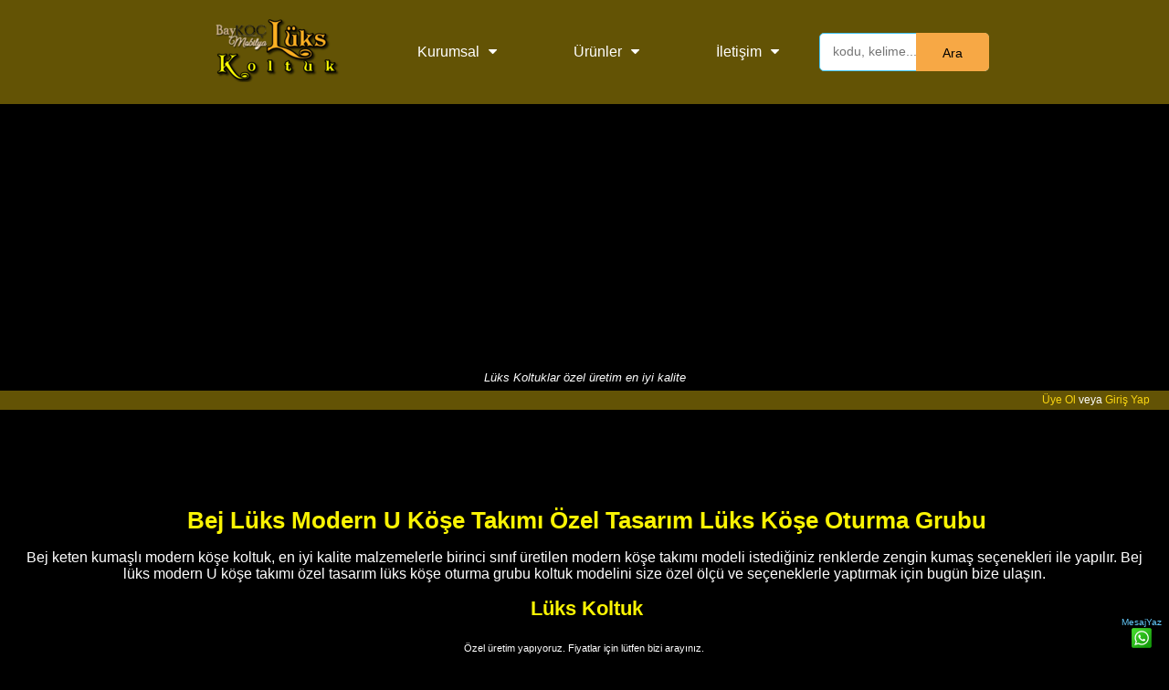

--- FILE ---
content_type: text/html; Charset=utf-8
request_url: https://www.lukskoltuk.com/detay/9994/bej-luks-modern-u-kose-takimi-ozel-tasarim-luks-kose-oturma-grubu
body_size: 28437
content:
<!DOCTYPE html><html lang="tr"><head><meta http-equiv="Content-Type" content="text/html; charset=utf-8" />
<meta name=viewport content="width=device-width, initial-scale=1, user-scalable=no"><meta http-equiv="X-UA-Compatible" content="IE=EmulateIE9" /><meta http-equiv="X-UA-Compatible" content="IE=edge">
<title>Bej Lüks Modern U Köşe Takımı Özel Tasarım Lüks Köşe Oturma Grubu - Lüks Koltuk</title>
<meta name="description" content="Bej keten kumaşlı modern köşe koltuk, en iyi kalite malzemelerle birinci sınıf üretilen modern köşe takımı modeli istediğiniz renklerde zengin kumaş seçenekleri ile yapılır. Bej lüks modern U köşe takımı özel tasarım lüks köşe oturma grubu koltuk modelini size özel ölçü ve seçeneklerle yaptırmak için bugün bize ulaşın." />
<meta name="keywords" content="modern köşe koltuk takımları, salon köşe takımları, özel ölçü köşe koltuk, kalite köşe koltuk, italyan tasarım köşe koltuk, imalattan köşe koltuk, yataklı köşe koltuk, modoko köşe koltuk, masko köşe koltuk, modern köşe koltuk, corner sofa designs, bej modern köşe koltuk, lüks modern köşe koltuk takımı, özel ölçü modern lüks köşe koltuk" />
<link rel="shortcut icon" type="image/x-icon" href="https://www.lukskoltuk.com/favicon.ico" />
<meta name="google-site-verification" content="vOE7FPDqSQSUZzEpWi9z-RbPCEofmeJpJr8YaOHLVQM" /><meta name='language' content='tr'><meta name='robots' content='index,follow'><meta name='distribution' content='Global'><meta name='rating' content='General'>
<meta name='HandheldFriendly' content='True'><meta name='MobileOptimized' content='320'>
<link rel='canonical' href='https://www.lukskoltuk.com/detay/9994/bej-luks-modern-u-kose-takimi-ozel-tasarim-luks-kose-oturma-grubu'>
<link rel="shortcut icon" href="https://www.lukskoltuk.com/favicon.ico" type="image/x-icon">
<link rel="shortcut icon" href="https://www.lukskoltuk.com/favicon.ico" type="image/vnd.microsoft.icon">
<meta property="og:image" content="https://www.lukskoltuk.com/resimler/b/bej-luks-modern-u-kose-takimi-ozel-tasarim-luks-kose-oturma-grubu042645b2.jpg">
<script>
  function loadCSS(a,b,c){
    "use strict";function g(){for(var b,e=0;e<f.length;e++)f[e].href&&f[e].href.indexOf(a)>-1&&(b=!0);b?d.media=c||"all":setTimeout(g)}var d=window.document.createElement("link"),e=b||window.document.getElementsByTagName("script")[0],f=window.document.styleSheets;return d.rel="stylesheet",d.href=a,d.media="only x",e.parentNode.insertBefore(d,e),g(),d
  }
  loadCSS("https://maxcdn.bootstrapcdn.com/font-awesome/4.7.0/css/font-awesome.min.css");
</script>
<script async src="//pagead2.googlesyndication.com/pagead/js/adsbygoogle.js"></script>
<script>
     (adsbygoogle = window.adsbygoogle || []).push({
          google_ad_client: "ca-pub-8946959271177438",
          enable_page_level_ads: true
     });
</script>
<style>
html, body {margin: 0; padding: 0;width:100%;}
body {background-color:#000;font-size:1em; font-family:Arial, sans-serif;color: #fff;overflow-x: hidden;overflow-y: scroll;}
h1{ font-size:28px;}h2{font-size:26px;}h3{font-size:1.4em;}h4{ font-size:16px;}h5{font-size:14px;}h6{font-size:12px;}h1,h2,h3{color:#f9f303;margin:10px 0 10px 5px;}
a{color:#ea04b7;text-decoration:none;}a:hover{color:blue;}a:visited{color:none;}
.stellarnav{position:relative;width:100%;z-index:9900;line-height:normal}.stellarnav ul{margin:0;padding:0;text-align:center}.stellarnav li{list-style:none;display:block;margin:0;padding:0;position:relative;line-height:normal;vertical-align:middle}.stellarnav li a{padding:8px 15px;display:block;text-decoration:none;color:#777;font-size:inherit;font-family:inherit;box-sizing:border-box;-webkit-transition:all .3s ease-out;-moz-transition:all .3s ease-out;transition:all .3s ease-out}.stellarnav > ul > li{display:inline-block}.stellarnav > ul > li > a{padding:20px 40px}.stellarnav ul ul{top:auto;width:320px;position:absolute;z-index:9900;text-align:left;display:none;background:#ddd}.stellarnav li li{display:block;border-bottom:1px #191919 solid;border-left:3px yellow solid;}.stellarnav ul ul ul{top:0;left:220px}.stellarnav > ul > li:hover > ul > li:hover > ul{opacity:1;visibility:visible;top:0}.stellarnav > ul > li.drop-left > ul{right:0}.stellarnav li.drop-left ul ul{left:auto;right:220px}.stellarnav.light{background:rgba(255,255,255,1)}.stellarnav.light ul ul{background:rgba(255,255,255,1)}.stellarnav.light li a{color:#000}.stellarnav.light .menu-toggle,.stellarnav.light .call-btn-mobile,.stellarnav.light .location-btn-mobile,.stellarnav.light .close-menu{color:rgba(0,0,0,1)}.stellarnav.dark{background:#635305}.stellarnav.dark ul ul{background:#635305}.stellarnav.dark li a{color:#FFF}.stellarnav.dark .menu-toggle,.stellarnav.dark .call-btn-mobile,.stellarnav.dark .location-btn-mobile,.stellarnav.dark .close-menu{color:rgba(255,255,255,1)}.stellarnav.fixed{position:fixed;width:100%;top:0;left:0;z-index:9999}body.stellarnav-noscroll-x{overflow-x:hidden}.stellarnav li.has-sub > a:after{content:'\f0d7';font-family:'FontAwesome';margin-left:10px}.stellarnav li li.has-sub > a:after{content:'\f0da';font-family:'FontAwesome';margin-left:10px}.stellarnav li.drop-left li.has-sub > a:after{float:left;content:'\f0d9';font-family:'FontAwesome';margin-right:10px}.stellarnav.hide-arrows li.has-sub > a:after,.stellarnav.hide-arrows li li.has-sub > a:after,.stellarnav.hide-arrows li.drop-left li.has-sub > a:after{display:none}.stellarnav .menu-toggle,.stellarnav .close-menu,.stellarnav .call-btn-mobile,.stellarnav .location-btn-mobile{display:none;text-transform:uppercase;text-decoration:none}.stellarnav .dd-toggle{display:none;position:absolute;top:0;right:0;padding:0;width:48px;height:48px;text-align:center;z-index:9999;border:0}.stellarnav .dd-toggle i{position:absolute;margin:auto;top:33%;left:0;right:0;-webkit-transition:transform .3s ease-out;-moz-transition:transform .3s ease-out;transition:transform .3s ease-out}.stellarnav.mobile > ul > li > a.dd-toggle{padding:0}.stellarnav li.call-btn-mobile,.stellarnav li.location-btn-mobile{display:none}.stellarnav li.open > a.dd-toggle i{-webkit-transform:rotate(135deg);-ms-transform:rotate(135deg);-o-transform:rotate(135deg);transform:rotate(135deg)}.stellarnav .menu-toggle,.stellarnav .call-btn-mobile,.stellarnav .location-btn-mobile,.stellarnav .close-menu{color:#777;padding:10px 15px;box-sizing:border-box}.stellarnav .full{width:60%}.stellarnav .half{width:50%}.stellarnav .third{width:33%;text-align:center}.stellarnav .location-btn-mobile.third{text-align:center}.stellarnav .location-btn-mobile.half{text-align:right}.stellarnav.light .third,.stellarnav.light .half{border-left:1px solid rgba(0,0,0,.15)}.stellarnav.light.left .third,.stellarnav.light.left .half{border-bottom:1px solid rgba(0,0,0,.15)}.stellarnav.light.right .third,.stellarnav.light.right .half{border-bottom:1px solid rgba(0,0,0,.15)}.stellarnav.light .third:first-child,.stellarnav.light .half:first-child{border-left:0}.stellarnav.dark .third,.stellarnav.dark .half{border-left:1px solid rgba(255,255,255,.15)}.stellarnav.dark.left .third,.stellarnav.dark.left .half{border-bottom:1px solid rgba(255,255,255,.15)}.stellarnav.dark.right .third,.stellarnav.dark.right .half{border-bottom:1px solid rgba(255,255,255,.15)}.stellarnav.light.left .menu-toggle,.stellarnav.light.right .menu-toggle{border-bottom:0}.stellarnav.dark.left .menu-toggle,.stellarnav.dark.right .menu-toggle{border-bottom:0}.stellarnav.dark .third:first-child,.stellarnav.dark .half:first-child{border-left:0}.stellarnav.mobile{position:static}.stellarnav.mobile.fixed{position:static}.stellarnav.mobile ul{position:relative;display:none}.stellarnav.mobile.active{padding-bottom:0}.stellarnav.mobile.active > ul{display:block}.stellarnav.mobile ul{text-align:left}.stellarnav.mobile > ul > li{display:block}.stellarnav.mobile > ul > li > a{padding:15px}.stellarnav.mobile ul{background:rgba(221,221,221,1)}.stellarnav.mobile ul ul{position:relative;opacity:1;visibility:visible;width:auto;display:none;-moz-transition:none;-webkit-transition:none;-o-transition:color 0 ease-in;transition:none}.stellarnav.mobile ul ul ul{left:auto;top:auto}.stellarnav.mobile li.drop-left ul ul{right:auto}.stellarnav.mobile li a{border-bottom:1px solid rgba(255,255,255,.15)}.stellarnav.mobile li.has-sub a{padding-right:50px}.stellarnav.mobile > ul{border-top:1px solid rgba(255,255,255,.15)}.stellarnav.mobile.light li a{border-bottom:1px solid rgba(0,0,0,.15)}.stellarnav.mobile.light > ul{border-top:1px solid rgba(0,0,0,.15)}.stellarnav.mobile li a.dd-toggle{border:0}.stellarnav.mobile.light li a.dd-toggle{border:0}.stellarnav.mobile .menu-toggle,.stellarnav.mobile .dd-toggle,.stellarnav.mobile .close-menu,.stellarnav.mobile .call-btn-mobile,.stellarnav.mobile .location-btn-mobile{display:inline-block}.stellarnav.mobile li.call-btn-mobile{border-right:1px solid rgba(255,255,255,.1);box-sizing:border-box}.stellarnav.mobile li.call-btn-mobile,.stellarnav.mobile li.location-btn-mobile{display:inline-block;width:50%;text-transform:uppercase;text-align:center}.stellarnav.mobile li.call-btn-mobile.full,.stellarnav.mobile li.location-btn-mobile.full{display:block;width:100%;text-transform:uppercase;border-right:0;text-align:left}.stellarnav.mobile li.call-btn-mobile i,.stellarnav.mobile li.location-btn-mobile i{margin-right:5px}.stellarnav.mobile.light ul{background:rgba(255,255,255,1)}.stellarnav.mobile.dark ul{background:#635305}.stellarnav.mobile.dark ul ul{background:rgba(255,255,255,.08)}.stellarnav.mobile.light li.call-btn-mobile{border-right:1px solid rgba(0,0,0,.1)}.stellarnav.mobile.top{position:absolute;width:100%;top:0;left:0;z-index:9999}.stellarnav.mobile li.has-sub > a:after,.stellarnav.mobile li li.has-sub > a:after,.stellarnav.mobile li.drop-left li.has-sub > a:after{display:none}.stellarnav.mobile.right > ul,.stellarnav.mobile.left > ul{position:absolute;top:0;bottom:0;width:100%;max-width:280px;overflow-x:hidden;overflow-y:auto;-webkit-overflow-scrolling:touch}.stellarnav.mobile.right > ul{right:0}.stellarnav.mobile.right .close-menu,.stellarnav.mobile.left .close-menu{display:inline-block;text-align:right}.stellarnav.mobile.left > ul{left:0}.stellarnav.mobile.right .location-btn-mobile.half,.stellarnav.mobile.right .call-btn-mobile.half,.stellarnav.mobile.right .close-menu.half{text-align:center}.stellarnav.mobile.right .location-btn-mobile.third,.stellarnav.mobile.right .call-btn-mobile.third,.stellarnav.mobile.right .close-menu.third{text-align:center}.stellarnav.mobile.left .location-btn-mobile.half,.stellarnav.mobile.left .call-btn-mobile.half,.stellarnav.mobile.left .close-menu.half{text-align:center}.stellarnav.mobile.left .location-btn-mobile.third,.stellarnav.mobile.left .call-btn-mobile.third,.stellarnav.mobile.left .close-menu.third{text-align:center}.stellarnav.mobile.left .menu-toggle.half,.stellarnav.mobile.left .menu-toggle.third,.stellarnav.mobile.right .menu-toggle.half,.stellarnav.mobile.right .menu-toggle.third{text-align:left}.stellarnav.mobile.left .close-menu.third span,.stellarnav.mobile.right .close-menu.third span{display:none}@media only screen and (max-width : 768px){.stellarnav{overflow:hidden;display:block;text-align:right;}.menu-toggle{font-size:1.4em}a {font-size:12px;}body{padding-top:60px;}.stellarnav ul{position:relative;display:none}}@media only screen and (max-width : 420px){.stellarnav.mobile .call-btn-mobile.third span,.stellarnav.mobile .location-btn-mobile.third span{display:none}}.stext{background:#000;color:lime;padding:10px 0;width:100%;max-width:1200px;margin:20px auto;font-size:1.6em;font-family:Arial Black;font-weight:bold;border-radius:10px;}
@media only screen and (max-width: 760px) {.stext{font-size:1em;}}
.button{background:#2b1203;border: 1px solid #f5e494;border-radius:20px;color:#f99741;cursor:pointer;display:inline-block;float: right;font-weight: 700;line-height: 1em;margin: 3px;padding: 5px 9px;text-align: center;-webkit-transition: all .2s ease-in-out 0;-moz-transition: all .2s ease-in-out 0;-ms-transition: all .2s ease-in-out 0;-o-transition: all .2s ease-in-out 0;transition: all .2s ease-in-out 0;background-image: linear-gradient(center top,#FDFAFB,#F9F7F7 50%,#F6F3F4 50%,#F0EDED);}.button:hover{box-shadow:0 1px rgba(255,255,255,0.35) inset,0 0 0 1px rgba(140,126,126,0.5),0 1px 2px rgba(35,24,24,0.75)}.button.disabled,.button[disabled]{background:none repeat scroll 0 0 #F2F0F0;border-color:#D1CDCD;color:#D1CDCD;cursor:default;text-shadow:0 -1px rgba(34,25,25,0.01)}.fln{float:none;}
.input{background: #f1f1f1; padding: 5px; margin: 0 0 5px 0; border: 1px solid #ccc;-moz-border-radius: 5px;-webkit-border-radius: 5px;border-radius: 5px;-moz-box-shadow: 0 1px 1px #ccc inset, 0 1px 0 #fff; -webkit-box-shadow: 0 1px 1px #ccc inset, 0 1px 0 #fff; box-shadow: 0 1px 1px #ccc inset, 0 1px 0 #fff;}.input:focus{background-color: #fff; border-color: #e8c291; outline: none; -moz-box-shadow: 0 0 0 1px #e8c291 inset; -webkit-box-shadow: 0 0 0 1px #e8c291 inset; box-shadow: 0 0 0 1px #e8c291 inset;}
#search-box {position: relative;width: 100%;margin: 0;}#search-form {height: 40px;border: 1px solid #45c6f7;-webkit-border-radius: 5px;-moz-border-radius: 5px;border-radius: 5px;background-color: #fff;overflow: hidden;}#search-text {font-size: 14px;color: #000;border-width: 0;background: transparent;}#search-box input[type="text"]{width: 90%;padding: 11px 0 12px 1em;color: #000;outline: none;}#search-button {position: absolute;top: 0;right: 0;height: 42px;width: 80px;font-size: 14px;color: #000;text-align: center;line-height: 42px;border-width: 0;background-color:#f7a845;-webkit-border-radius: 0px 5px 5px 0px;-moz-border-radius: 0px 5px 5px 0px;border-radius: 0px 5px 5px 0px;cursor: pointer;}
.arkaplan{width:100%;margin:0;padding:0;}.content{width:96%;max-width:1280px;padding:6px;margin:auto;text-align:center;color:white;border-radius:15px;}table{width:100%;}table, th, td {border: 1px solid black;border-collapse: collapse;text-align:center;font-size:13px;}
.footer{padding-bottom:40px;background:#250010;width:100%;}.f-content{padding:30px 0;}.footer a{color:#00ffde;}.footer a:hover{color:yellow;}
.grid{vertical-align:top;display:inline-block;width:45%;margin-right:32px;line-height:30px;}
.f-links li{margin-top:25px;color:#fff;list-style:none;}.f-links li a{border-bottom: 1px dashed #858282;padding-bottom:5px;}
.grid span{font-size:26px;margin-bottom:25px;color:#44e7f1;border-bottom: 1px dotted #858282;}.kh3{font-size:1.7em;color:#0473ea}
.grid li{margin-bottom:10px;}.g2-content p{color:#9C9C9C;line-height: 1.5em;}.copy{text-align:center;color:#fff;}ul li{text-align:left;}
@media screen and (max-width : 700px){.grid{width:100%;}}.baslik{padding:3px;border:0;background:#e281f3;border:1px solid #6b0b68;}
.pwrapper{width: 100%;margin: 1.5em auto;}
.wbox {margin: 1.5em 0;padding: 0;-moz-column-gap: 1.5em;-webkit-column-gap: 1.5em;column-gap: 1.5em;}
@media only screen and (max-width: 500px) {.wbox {-moz-column-count: 1;-webkit-column-count: 1;column-count: 1;}.mimg{height:auto;width:90%;}}
@media only screen and (min-width: 501px) {.wbox {-moz-column-count: 2;-webkit-column-count: 2;column-count: 2;}}
@media only screen and (min-width: 900px) {.wbox {-moz-column-count: 3;-webkit-column-count: 3;column-count: 3;}}
@media only screen and (min-width: 901px) {.wbox {-moz-column-count: 4;-webkit-column-count: 4;column-count: 4;}}
@media only screen and (min-width: 600px) and (max-width: 800px){.mimg{height:180px;}}
@media only screen and (min-width: 800px) and (max-width: 1000px){.mimg{height:220px;}}
.ubox{display: inline-block;font-size: 13px;position:relative;color:white;margin-bottom:6px;padding:6px 0 6px 0;width:100%;background:#000;border:1px #584a03 solid;text-align:center;-webkit-border-radius:2% 15% 6% 25%;-moz-border-radius:2% 15% 6% 25%;border-radius:2% 15% 6% 25%;overflow:hidden;}
.ubox img{width:96%;}.ubox img{-webkit-border-radius:2% 15% 6% 25%;-moz-border-radius:2% 15% 6% 25%;border-radius:2% 15% 6% 25%;}.ubox a{color:#a8ebff;}.ubox:hover a{color:cyan;}.ubox:hover{background:#2d231c;}
.topnavfixed{position:fixed;top:0;left:0;right:0;padding:3px 0 6px 0;}.navdaralt{position:absolute;top:0;left:0;width:40px;height:40px;border-radius:50%;-webkit-border-radius:50%;-moz-border-radius:50%;text-align:center;font-size:20px;content:'+»';}
.kutu{position:relative;width:310px;height:250px;display: inline-block;font-size: 13px;position:relative;color:black;margin-bottom:6px;padding:6px 0 6px 0;background:#000;border:1px #dedede solid;-webkit-border-radius: 12px;-moz-border-radius: 7px; border-radius: 7px;text-align:center;}#kuturesim{width:280px;margin:0 auto;height:200px;overflow:hidden;text-align:center}.kutu h3{color:white;font-size:.9em}
@media only screen and (max-width:900px) {.kutu{width:280px;}#kuturesim{width:98%}}@media only screen and (max-width: 640px) {.kutu{width:280px;}#kuturesim{width:98%}}@media only screen and (max-width: 480px) {.kutu{width:100%;}#kuturesim{width:94%}}
#yanyana, #ustuste, #anasayfa {display:none;}.nbs-flexisel-container {position:relative;max-width:100%;}.nbs-flexisel-ul {position:relative;width:99999px;margin:0px;padding:0px;list-style-type:none;text-align:center;overflow: auto;}.nbs-flexisel-inner {position: relative;overflow: hidden;float:left;width:100%;}.nbs-flexisel-item {float:left;margin:0px;padding:0px;cursor:pointer;position:relative;line-height:13px;}.nbs-flexisel-nav-left,.nbs-flexisel-nav-right {padding:5px 10px;border-radius:50%;-moz-border-radius:50%;-webkit-border-radius:50%;position: absolute;cursor: pointer;z-index: 4;top: 50%;transform: translateY(-50%);background: rgba(0,0,0,0.6);color: #fff;font-weight:bold}
.nbs-flexisel-nav-left {left: 10px;}.nbs-flexisel-nav-left:before {content: "<";}.nbs-flexisel-nav-left.disabled {opacity: 0.4;}.nbs-flexisel-nav-right {right: 5px;}.nbs-flexisel-nav-right:before {content: ">";}.nbs-flexisel-nav-right.disabled {opacity: 0.4;}
#yukaricik{position:fixed;bottom:-100px;right:10px;cursor:pointer;z-index:9999;}.mimg{display:inline-block;width:130px;padding:3px;margin:2px;height:95px;overflow:hidden;}.mimg img{width:100%;}
.memberline{font-size:12px;background:#635305;padding:3px 21px;text-align:right;color:white}.memberline a{color:#fad511;}.orangebtn{background:#000;color:#60f960}.orangebtn a{color:yellow}
.hdbox{position:fixed;display:none;left:0;right:0;top:45%;padding:15px;z-index:999999;text-align:center;background:purple;color:#fad511;font-size:1.3em;-webkit-box-shadow: 0px 0px 20px 0px rgba(255,252,255,1);-moz-box-shadow: 0px 0px 20px 0px rgba(255,252,255,1);box-shadow: 0px 0px 20px 0px rgba(255,252,255,1);}
#favcontanier{clear:both;margin:10px auto;width:94%;display:inline-block;position:relative;max-width:1100px;}.favdiv {clear:both;width:100%;text-align:right;padding:10px 0;}.favdiv span{font-size:11px;}
@media only screen and (min-width: 1300px) {.memberline{position:absolute;z-index:9999;width:150px;height:80px;right:15px;top:0;background:#635305;}}
.btn{background:#ffff00;color:#191919;text-shadow:1px 1px 1px rgba(112,204,42,.6);font-weight:bold;font-size:14px;border:1px solid #dedede;border-radius:3px;padding:5px;margin:10px 4px;}a.btn:hover{color:red}
.hdscroll::-webkit-scrollbar-track{-webkit-box-shadow: inset 0 0 6px rgba(0,0,0,0.3);background-color: #F5F5F5;}.hdscroll::-webkit-scrollbar{width: 10px;background-color: #F5F5F5;}.hdscroll::-webkit-scrollbar-thumb{background-color: #000000;border: 2px solid #555555;}
.hiddenbox{width:320px;height:500px;position:fixed;display:none;left:0;top:10px;padding:15px;z-index:12000;text-align:center;border:1px green solid;background:#e3f7e3;color:black;font-size:1em;overflow-x:hidden;overflow-y:scroll;}
.kartelabox{display:inline-block;width:75px;height:75px;border-radius:50%;overflow:hidden;border:1px orange solid}
@media screen and (min-width : 500px){.cevir{display:none;}}@media screen and (max-width : 500px){.hiddenbox{left:3px;}}
.resimdiv{width:100%;max-width:1000px;margin:0 auto;background:black}.slides{background:#190f08;padding-top:15px;}.mesajdiv{border:1px solid green;padding:10px;margin:10px auto;background:chartreuse;color:black;}.mesajdiv a{color:blue;}
.slides{max-width:980px;margin:auto;text-align:center}.slides img{margin:auto;}.mpc{background:#1f0e05;color:#5ed6fb;}
.resimbaslik{color:#f58208;margin:3px 0 20px 3px}.anchor{clear:both;height:1px;}
.rating-contanier{float:right:width:90%;text-align:right;margin-right:25px;}.user-rating {direction: rtl;font-size: 2em;padding-left: 20px;display:inline-block;width:100%;}.user-rating input {opacity: 0;position: relative;left: -20px;z-index: 2;cursor: pointer;}.user-rating span.star:before {color: #777777;content:"★";}.user-rating span {margin-left: -25px;}.user-rating span.star:before {color: #777777;content:"★";}.user-rating input:hover + span.star:before, .user-rating input:hover + span.star ~ span.star:before, .user-rating input:checked + span.star:before, .user-rating input:checked + span.star ~ span.star:before {color: #ffd100;content:"★";}.ratings {position: relative;vertical-align: middle;display: inline-block;color: #b1b1b1;overflow: hidden;}.full-stars {position: absolute;left: 0;top: 0;white-space: nowrap;overflow: hidden;color: #fde16d;}.empty-stars:before, .full-stars:before {content:"\2605\2605\2605\2605\2605";font-size: 14pt;}.empty-stars:before {-webkit-text-stroke: 1px #848484;}.full-stars:before {-webkit-text-stroke: 1px orange;}.ratedthis{border:1px solid green;padding:3px;margin:2px auto;background:chartreuse;display:none;}.rts{font-size:12px;width:100%;text-align:right;}@-moz-document url-prefix() {.full-stars {color: #ECBE24;}}<!--[if IE]> .full-stars {color: #ECBE24;}<![endif]-->
.rdiv{position:relative;}.rdiv img{width:96%;}.details{text-align:left;width:96%;margin:0 auto;}
blockquote {background: #000;border-left: 10px solid #ccc;margin: 1.5em 10px;padding: 0.5em 10px;}
</style>
</head><body><div id="main-nav" class="stellarnav" style="border-top:2px ffbe00 dashed"><ul>
<li id="anasayfa"><a href="https://www.lukskoltuk.com/">Ana Sayfa</a></li>
<li id="navlogo"><a href="https://www.lukskoltuk.com"><img src="https://www.lukskoltuk.com/images/firmalogo.png" alt="Lüks Koltuk" /></a></li>
<li><a href="https://www.lukskoltuk.com/hakkimizda.html">Kurumsal</a>
<ul><li><a href="https://www.lukskoltuk.com/hakkimizda.html">Hakkımızda</a></li>
<li><a href="https://www.lukskoltuk.com/site-kullanim-kosullari.html">Kullanım Koşulları</a></li>
<li><a href="https://www.lukskoltuk.com/cerezler-ve-gizlilik.html">Çerezler ve Gizlilik</a></li>
</ul>
</li>
<li><a href="https://www.lukskoltuk.com/luks-koltuk-modelleri.html">Ürünler</a>
<ul>
<li><a href="https://www.lukskoltuk.com/kat/393/koltuk-takimlari">Koltuk Takımları</a></li>
<li><a href="https://www.lukskoltuk.com/kat/394/modern-kose-koltuklar">Modern Köşe Koltuklar</a></li>
<li><a href="https://www.lukskoltuk.com/kat/464/chester-kanepe-koltuk-modelleri">Chester Kanepe Koltuk Modelleri</a></li>
<li><a href="https://www.lukskoltuk.com/kat/465/chester-koltuk-takimlari">Chester Koltuk Takımları</a></li>
<li><a href="https://www.lukskoltuk.com/kat/468/luks-kanepe-modelleri">Lüks Kanepe Modelleri</a></li>
<li><a href="https://www.lukskoltuk.com/kat/506/luks-kose-koltuk">Lüks Köşe Koltuk</a></li>
<li><a href="https://www.lukskoltuk.com/kat/511/hakiki-deri-modern-koltuk">Hakiki Deri Modern Koltuk</a></li>
<li><a href="https://www.lukskoltuk.com/kat/529/kavisli-luks-koltuk-modelleri">Kavisli Lüks Koltuk Modelleri</a></li>

</ul>
</li>
<li><a href="https://www.lukskoltuk.com/iletisim.html">İletişim</a>
<ul>
<li><a href="tel:+905326910095"><img src="https://www.lukskoltuk.com/images/mobil.png" style="vertical-align:middle;" alt="mobil" /> 0532 691 00 95</a></li>
<li><a href="https://api.whatsapp.com/send?phone=905326910095&text=MERHABA!%0D%0AŞuan%20bu%20Sayfadan%20size%20yazıyorum:%0D%0Ahttps://www.lukskoltuk.com/detay/9994/bej-luks-modern-u-kose-takimi-ozel-tasarim-luks-kose-oturma-grubu" style="color:#63c8f9;"><img src="https://www.lukskoltuk.com/images/whatssapp.png" style="vertical-align:middle;" /> Mesaj Yaz: 0532 691 00 95</a></li>
<li><a href="https://www.lukskoltuk.com/iletisim.html#yoltarifi"><img src="https://www.lukskoltuk.com/images/yoltarifi.png" style="vertical-align:middle;" alt="yol tarifi" /> Yol Tarifi</a></li>
<li><a href="https://www.lukskoltuk.com/iletisim.html#iletisimform"><img src="https://www.lukskoltuk.com/images/iletisim.png" style="vertical-align:middle;" alt="iletişim formu" /> İletişim Formu</a></li>
</ul>
</li>
<li>
<div id='search-box'>
<form action="https://www.lukskoltuk.com/detay/9994/bej-luks-modern-u-kose-takimi-ozel-tasarim-luks-kose-oturma-grubu" method="post" style="margin:0;padding:0" id="search-form">
<input id='search-text' name='bul' placeholder='kodu, kelime...' type='text'/><button id='search-button' type='submit'><span>Ara</span></button></form>
</div></li>
</ul>
</div>
<p style="margin:1px;padding:1px;text-align:center;font-size:13px;"><i>Lüks Koltuklar özel üretim en iyi kalite</i></p><div style="clear:both;height:5px;"></div>
<div id="statswrapper" style="display:none;position:fixed;left:0;bottom:0;right:0;top:0;z-index:999998;background:rgba(0,0,0,0.3)"></div><div class="hdbox" id="stats"></div><div class="memberline">
<div id="logform" style="z-index:100000;text-align:center;display:none;position:fixed;right:0;left:0;bottom:0;top:0;width:260px;border:1px black solid;background:#dfdddf;padding:6px;color:black;overflow-x: hidden;overflow-y: scroll;">
<a href="javascript:;" style="float:right;z-index:999;" id="closelog"><img src="https://www.lukskoltuk.com/images/close.png" /></a>
<H4>Üye Girişi</H4><p>Üye olmak için aşağıdaki Üye ol butonunu tılayın.</p>
<form style="margin:0;padding:0;" id="lvuserlogin"><strong>E-Posta veya Kullanıcı adı</strong><br >
<input type="text" placeholder="kullanıcı adı veya eposta..." name="username" class="input" style="width:96%;" /><br />
<strong>Şifreniz</strong><br />
<input type="password" placeholder="şifre.." name="password" class="input" style="width:96%;" /><br />
<input type="submit" id="login" value="Oturumu Aç" class="button fln" style="color:blue" /><br />
<a href="javascript:;" id="remember" class="button fln" style="font-size:12px;color:red">Şifremi Unuttum</a>
<a href="javascript:;" id="register" class="button fln" style="font-size:12px;color:green">Üye Ol</a>
</form>




<div style="padding:5px;width:90%;display:none;margin:auto;" id="userpan">
<a href="javascript:;" style="float:right;z-index:999;" id="close"><img src="https://www.lukskoltuk.com/images/close.png" /></a>

<div style="clear:both"></div>
<div id="sbul" style="z-index:100;text-align:center;display:none;color:black">
<form style="margin:0;padding:0;" id="remform">
<h4 style="font-size:15px;line-height:40px;color:black">Üyelik Bilgilerini Bulma</h4>
<input type="email" placeholder="E-posta adresiniz.." name="email" autocomplete="off" class="input" style="width:100%;" />
<input type="submit" value="Bul" class="button fln" />
<div style="clear:both"></div>
<span>E-posta adresinizi giriniz.</span>
</form><div style="clear:both"></div>
</div>

<div id="uol" style="z-index:100;text-align:center;display:none;color:black">
<form style="margin:0;padding:0;" id="regform" name="regform">
<h4 style="font-size:15px;line-height:30px;color:black">Yeni Üye Kaydı</h4>
<input type="text" placeholder="İsim, soy isim.." name="name" required class="input" style="width:100%;" id="yourname" maxlength="30" /><br />
<input type="email" placeholder="E-posta adresin." class="input" name="email" required id="youremail" autocomplete="off" maxlength="50" style="width:100%;" /><br />
<div id="estat"></div>
<input type="text" placeholder="Kullanıcı adı, boşluksuz" class="input" required name="username" autocomplete="off" id="username" style="width:100%;" /><br />
<div id="ustat"></div>
<input type="password" placeholder="Şifre.." name="password" class="input" id="password" autocomplete="off" style="width:100%;" /><br />
<button class="button fln" style="width:200px;">Kaydol</button><div style="clear:both"></div>
</form><div style="clear:both"></div></div><div style="clear:both"></div>
</div>
</div>
<a href="javascript:;" id="signup">Üye Ol</a> veya <a href="javascript:;" id="signin">Giriş Yap</a><div style="clear:both;height:1px;"></div>



</div><div style="clear:both;height:5px;"></div><div style="width:100%;text-align:center;"><div class="stext"><span id="smesaj"></span></div></div>

<div class="hiddenbox hdscroll" id="hiddenbox"><img src="https://www.lukskoltuk.com/images/kapat.png" id="sbkapat" style="position:absolute;right:8px;top:10px;cursor:pointer;" /></div>
<div style="clear:both;height:5px;"></div>
<div class="content">
<div style="width:100%;text-align:center;margin:5px auto;">
<div style="clear:both; height:15px;"></div><div style="width:100%;">
<div class="urundiv" itemscope itemtype="http://schema.org/Product">
<h2 itemprop="name">Bej Lüks Modern U Köşe Takımı Özel Tasarım Lüks Köşe Oturma Grubu</h2>
<p itemprop="description">Bej keten kumaşlı modern köşe koltuk, en iyi kalite malzemelerle birinci sınıf üretilen modern köşe takımı modeli istediğiniz renklerde zengin kumaş seçenekleri ile yapılır. Bej lüks modern U köşe takımı özel tasarım lüks köşe oturma grubu koltuk modelini size özel ölçü ve seçeneklerle yaptırmak için bugün bize ulaşın.</p>
<h3>Lüks Koltuk</h3>
<div style="clear:both;height:10px;"></div>
<span style="font-size:11px;">Özel üretim yapıyoruz. Fiyatlar için lütfen bizi arayınız.</span>
<div style="clear:both;height:1px;"></div>
<a href="tel:+905326910095" class="button fln" style="display:inline-block"><img src="https://www.lukskoltuk.com/images/mobil.png" style="vertical-align:middle;" /> 0532 691 00 95</a>
<a href="https://api.whatsapp.com/send?phone=905326910095&text=MERHABA!%0D%0AŞuan%20bu%20Sayfadan%20size%20yazıyorum:%0D%0Ahttps://www.lukskoltuk.com/detay/9994/bej-luks-modern-u-kose-takimi-ozel-tasarim-luks-kose-oturma-grubu" class="button fln" style="display:inline-block" target="_blank"><img src="https://www.lukskoltuk.com/images/whatssapp.png" style="vertical-align:middle;" /> Mesaj Yaz</a>
<br />
<div style="clear:both;padding:1px;border:1px darkgreen double;text-align:center;background-color:chartreuse;font-size:12px;color:black" class="cevir">Cihazınızı yan çevirin resim büyüsün!</div>

<div class="slides">
<div class="rdiv"><img itemprop="image" src="https://www.lukskoltuk.com/resimler/b/bej-luks-modern-u-kose-takimi-ozel-tasarim-luks-kose-oturma-grubu042645b2.jpg" data-large-src="https://www.lukskoltuk.com/resimler/b/bej-luks-modern-u-kose-takimi-ozel-tasarim-luks-kose-oturma-grubu042645b2.jpg" alt="Bej Lüks Modern U Köşe Takımı Özel Tasarım Lüks Köşe Oturma Grubu" /><h3 class='resimbaslik'>Kodu: 9994 - Bej Lüks Modern U Köşe Takımı Özel Tasarım Lüks Köşe Oturma Grubu</h3></div>
<div class="details">
<h3>Bej Lüks Modern U Köşe Takımı Özel Tasarım Lüks Köşe Oturma Grubu</h3>
<p style="width:96%;text-align:justify;font-size:1.1em;">Bej keten kumaşlı modern köşe koltuk, en iyi kalite malzemelerle birinci sınıf üretilen modern köşe takımı modeli istediğiniz renklerde zengin kumaş seçenekleri ile yapılır. Bej lüks modern U köşe takımı özel tasarım lüks köşe oturma grubu koltuk modelini size özel ölçü ve seçeneklerle yaptırmak için bugün bize ulaşın. Modern köşe koltuk takımı modelleri istediğiniz renk ve ölçüde özel üretilir. Modern lüks birinci kalite köşe koltuk takımı modellerini burada zevkinize göre istediğiniz rahatlıklarda yaptırın. En güzel lüks ve modern köşe koltuk takımları burada.</p>
</div>

</div>
<div style="clear:both; height:5px;"></div>
<div style="width:100%;text-align:center;padding:5px;">
<a href="tel:+902163130035" class="button fln" style="display:inline-block"><img src="https://www.lukskoltuk.com/images/telf.png" style="vertical-align:middle;" /> 0216 313 00 35</a><a href="tel:+905326910095" class="button fln" style="display:inline-block"><img src="https://www.lukskoltuk.com/images/mobil.png" style="vertical-align:middle;" /> 0532 691 00 95</a>
<span class="button fln" style="font-size:1.3em;padding:8px 9px;color:red">Kodu-9994</span>
</div>
<div style="clear:both;height:5px;"></div>

<div style="text-align:left">
<div class="rating-contanier"><form id="user-rating-form"><span class="user-rating">
<input type="radio" name="rating" value="5"><span class="star"></span>
<input type="radio" name="rating" value="4"><span class="star"></span>
<input type="radio" name="rating" value="3"><span class="star"></span>
<input type="radio" name="rating" value="2"><span class="star"></span>
<input type="radio" name="rating" value="1"><span class="star"></span></span><div class="rts">
<a href="javascript:;" id="ratethis"></a><div class="ratedthis"><img src="/images/loader.gif"></div></div>

Notu: 4,3 Yıldız - Toplam Oy: 426<br />
<div class="ratings"><div class="empty-stars"></div><div class="full-stars" style="width:86%"></div></div>
</form><input type="hidden" value="1" id="point"></div>
</div>
<h4 itemprop="sku">9994 - Lüks Koltuk</h4>
<div itemprop="offers" itemtype="http://schema.org/Offer" itemscope>
<link itemprop="url" href="https://www.lukskoltuk.com/detay/9994/bej-luks-modern-u-kose-takimi-ozel-tasarim-luks-kose-oturma-grubu" />
<meta itemprop="availability" content="https://schema.org/InStock" />
<meta itemprop="priceCurrency" content="TRY" />
<meta itemprop="itemCondition" content="https://schema.org/NewCondition" />
<meta itemprop="price" content="1.00" />
<meta itemprop="priceValidUntil" content="2027-1-20" />
<div itemprop="seller" itemtype="http://schema.org/Organization" itemscope>
<meta itemprop="name" content="Özel Üretim - Exclusive" /></div>

<div itemprop="shippingDetails" itemtype="http://schema.org/OfferShippingDetails" itemscope>
<div itemprop="shippingRate" itemtype="http://schema.org/MonetaryAmount" itemscope><meta itemprop="Currency" content="TRY" /><meta itemprop="priceCurrency" content="TRY" /><meta itemprop="price" content="0" /><meta itemprop="value" content="0" /></div>
<div itemprop="shippingDestination" itemtype="http://schema.org/DefinedRegion" itemscope><meta itemprop="addressCountry" content="TR" /><meta itemprop="addressRegion" content="Istanbul" /></div>
<div itemprop="deliveryTime" itemtype="http://schema.org/ShippingDeliveryTime" itemscope>
<div itemprop="handlingTime" itemtype="http://schema.org/QuantitativeValue" itemscope><meta itemprop="minValue" content="7" /><meta itemprop="maxValue" content="30" /><meta itemprop="unitCode" content="DAY" /></div>
<div itemprop="transitTime" itemtype="http://schema.org/QuantitativeValue" itemscope><meta itemprop="minValue" content="7" /><meta itemprop="maxValue" content="30" /><meta itemprop="unitCode" content="DAY" /></div>
</div></div>
<div itemprop="hasMerchantReturnPolicy" itemtype="http://schema.org/MerchantReturnPolicy" itemscope>
<meta itemprop="applicableCountry" content="TR" /><meta itemprop="returnPolicyCategory" content="https://schema.org/MerchantReturnFiniteReturnWindow" />
<meta itemprop="merchantReturnDays" content="0" /><meta itemprop="returnMethod" content="https://schema.org/ReturnInStore" />
<meta itemprop="returnFees" content="https://schema.org/FreeReturn" />
</div>

</div>
<div itemprop="aggregateRating" itemtype="http://schema.org/AggregateRating" itemscope>
<meta itemprop="reviewCount" content="426" />
<meta itemprop="ratingValue" content="4,3" />
</div>
<div itemprop="review" itemtype="http://schema.org/Review" itemscope>
<div itemprop="author" itemtype="http://schema.org/Person" itemscope><meta itemprop="name" content="Lüks Koltuk" /></div>
<div itemprop="reviewRating" itemtype="http://schema.org/Rating" itemscope>
<meta itemprop="ratingValue" content="4,3" /><meta itemprop="bestRating" content="5" /></div>
</div>
<div itemprop="brand" itemtype="http://schema.org/Brand" itemscope>
<meta itemprop="name" content="Lüks Koltuk" /><meta itemprop="description" content="<p><strong>lukskoltuk.com</strong>, seçkin zevklere hitap eden <strong>lüks koltuk</strong> tasarımlarını bir araya getiren ilham verici bir platformdur. Modern.." />
</div>
<div style="clear:both;height:5px;"></div>
<h3 style="font-size:1.3em;">Sizin için seçtiklerimiz</h3>
<div style="clear:both;height:5px;"></div>
<div class="yanyana" style="position:relative;margin:auto;width:98%;">
<ul id="yanyana">
<li><div class="kutu"><div id="kuturesim"><a href="https://www.lukskoltuk.com/detay/6921/modern-kose-koltuk-gri-luks-buyuk-olcu-kose-koltuk-takimi"><img src="https://www.lukskoltuk.com/resimler/k/6921-modern-kose-koltuklar081044m.jpg" alt="Modern Köşe Koltuk Gri Lüks Büyük Ölçü Köşe Koltuk Takımı" /></a></div><strong>Modern Köşe Koltuk Gri Lüks Büyük Ölçü Köşe Koltuk Takımı</strong><br><div style="clear:both; height:5px;"></div></div></li>
<li><div class="kutu"><div id="kuturesim"><a href="https://www.lukskoltuk.com/detay/9992/antrasit-modern-luks-kose-takimi-u-seklinde-ozel-duz-tasarim"><img src="https://www.lukskoltuk.com/resimler/k/antrasit-modern-luks-kose-takimi-u-seklinde-ozel-duz-tasarim041749m.jpg" alt="Antrasit Modern Lüks Köşe Takımı U Şeklinde Özel Düz Tasarım" /></a></div><strong>Antrasit Modern Lüks Köşe Takımı U Şeklinde Özel Düz Tasarım</strong><br><div style="clear:both; height:5px;"></div></div></li>
<li><div class="kutu"><div id="kuturesim"><a href="https://www.lukskoltuk.com/detay/9993/modern-koyu-mavi-buyuk-kose-koltuk-luks-kose-oturma-grubu"><img src="https://www.lukskoltuk.com/resimler/k/modern-koyu-mavi-buyuk-kose-koltuk-luks-kose-oturma-grubu042437m.jpg" alt="Modern Koyu Mavi Büyük Köşe Koltuk Lüks Köşe Oturma Grubu" /></a></div><strong>Modern Koyu Mavi Büyük Köşe Koltuk Lüks Köşe Oturma Grubu</strong><br><div style="clear:both; height:5px;"></div></div></li>
<li><div class="kutu"><div id="kuturesim"><a href="https://www.lukskoltuk.com/detay/9994/bej-luks-modern-u-kose-takimi-ozel-tasarim-luks-kose-oturma-grubu"><img src="https://www.lukskoltuk.com/resimler/k/bej-luks-modern-u-kose-takimi-ozel-tasarim-luks-kose-oturma-grubu042645m.jpg" alt="Bej Lüks Modern U Köşe Takımı Özel Tasarım Lüks Köşe Oturma Grubu" /></a></div><strong>Bej Lüks Modern U Köşe Takımı Özel Tasarım Lüks Köşe Oturma Grubu</strong><br><div style="clear:both; height:5px;"></div></div></li>
<li><div class="kutu"><div id="kuturesim"><a href="https://www.lukskoltuk.com/detay/10650/modern-keten-kose-koltuk-takimi-gri-kumas-kose-koltuk-takimi"><img src="https://www.lukskoltuk.com/resimler/k/modern-keten-kose-koltuk-takimi-gri-kumas-kose-koltuk-takimi022747m.jpg" alt="Modern Keten Köşe Koltuk Takımı Gri Kumaş Köşe Koltuk Takımı" /></a></div><strong>Modern Keten Köşe Koltuk Takımı Gri Kumaş Köşe Koltuk Takımı</strong><br><div style="clear:both; height:5px;"></div></div></li>
<li><div class="kutu"><div id="kuturesim"><a href="https://www.lukskoltuk.com/detay/10651/nubuk-kumasli-kose-koltuk-gri-fume-olcu-her-renk-l-kose-koltuk-modern"><img src="https://www.lukskoltuk.com/resimler/k/nubuk-kumasli-kose-koltuk-gri-fume-olcu-her-renk-l-kose-koltuk-modern023131m.jpg" alt="Nubuk Kumaşlı Köşe Koltuk Gri Füme Ölçü Her Renk L Köşe Koltuk Modern" /></a></div><strong>Nubuk Kumaşlı Köşe Koltuk Gri Füme Ölçü Her Renk L Köşe Koltuk Modern</strong><br><div style="clear:both; height:5px;"></div></div></li>
<li><div class="kutu"><div id="kuturesim"><a href="https://www.lukskoltuk.com/detay/10652/krem-keten-kumas-kose-koltuk-l-kose-koltuk-modern-luks-kose-takimi"><img src="https://www.lukskoltuk.com/resimler/k/krem-keten-kumas-kose-koltuk-l-kose-koltuk-modern-luks-kose-takimi023749m.jpg" alt="Krem Keten Kumaş Köşe Koltuk L Köşe Koltuk Modern Lüks Köşe Takımı" /></a></div><strong>Krem Keten Kumaş Köşe Koltuk L Köşe Koltuk Modern Lüks Köşe Takımı</strong><br><div style="clear:both; height:5px;"></div></div></li>
<li><div class="kutu"><div id="kuturesim"><a href="https://www.lukskoltuk.com/detay/10801/ozel-olcu-tasarim-keten-modern-kose-koltuk-gri-rahat-luks-kose-takimi"><img src="https://www.lukskoltuk.com/resimler/k/ozel-olcu-tasarim-keten-modern-kose-koltuk-gri-rahat-luks-kose-takimi122718m.jpg" alt="Özel Ölçü Tasarım Keten Modern Köşe Koltuk Gri Rahat Lüks Köşe Takımı" /></a></div><strong>Özel Ölçü Tasarım Keten Modern Köşe Koltuk Gri Rahat Lüks Köşe Takımı</strong><br><div style="clear:both; height:5px;"></div></div></li>
<li><div class="kutu"><div id="kuturesim"><a href="https://www.lukskoltuk.com/detay/10802/yesil-keten-kumasli-luks-modern-kose-koltuk-l-kose-dokuma-kumas"><img src="https://www.lukskoltuk.com/resimler/k/yesil-keten-kumasli-luks-modern-kose-koltuk-l-kose-dokuma-kumas122937m.jpg" alt="Yeşil Keten Kumaşlı Lüks Modern Köşe Koltuk L Köşe Dokuma Kumaş" /></a></div><strong>Yeşil Keten Kumaşlı Lüks Modern Köşe Koltuk L Köşe Dokuma Kumaş</strong><br><div style="clear:both; height:5px;"></div></div></li>
<li><div class="kutu"><div id="kuturesim"><a href="https://www.lukskoltuk.com/detay/10926/siyah-deri-kose-koltuk-buyuk-olcu-salon-kose-takimi-ozel-olcu-uretim"><img src="https://www.lukskoltuk.com/resimler/k/siyah-deri-kose-koltuk-buyuk-olcu-salon-kose-takimi-ozel-olcu-uretim160036m.jpg" alt="Siyah Deri Köşe Koltuk Büyük Ölçü Salon Köşe Takımı Özel Ölçü Üretim" /></a></div><strong>Siyah Deri Köşe Koltuk Büyük Ölçü Salon Köşe Takımı Özel Ölçü Üretim</strong><br><div style="clear:both; height:5px;"></div></div></li>
<li><div class="kutu"><div id="kuturesim"><a href="https://www.lukskoltuk.com/detay/10927/kahverengi-kadife-modern-luks-kose-koltuk-takimi-ipeksi-yumusak-koltuk"><img src="https://www.lukskoltuk.com/resimler/k/kahverengi-kadife-modern-luks-kose-koltuk-takimi-ipeksi-yumusak-koltuk172330m.jpg" alt="Kahverengi Kadife Modern Lüks Köşe Koltuk Takımı İpeksi Yumuşak Koltuk" /></a></div><strong>Kahverengi Kadife Modern Lüks Köşe Koltuk Takımı İpeksi Yumuşak Koltuk</strong><br><div style="clear:both; height:5px;"></div></div></li>
<li><div class="kutu"><div id="kuturesim"><a href="https://www.lukskoltuk.com/detay/10928/modern-kose-koltuk-duz-kolcak-acik-gri-yumusak-minder-ozel-olcu-uretim"><img src="https://www.lukskoltuk.com/resimler/k/modern-kose-koltuk-duz-kolcak-acik-gri-yumusak-minder-ozel-olcu-uretim172817m.jpg" alt="Modern Köşe Koltuk Düz Kolçak Açık Gri Yumuşak Minder Özel Ölçü Üretim" /></a></div><strong>Modern Köşe Koltuk Düz Kolçak Açık Gri Yumuşak Minder Özel Ölçü Üretim</strong><br><div style="clear:both; height:5px;"></div></div></li>
</ul></div>
<div style="clear:both;height:5px;"></div>
<h3 style="color:fuchsia">Modern Köşe Koltuklar </h3>
<p style="width:96%;text-align:justify;font-size:1.1em;">Modern köşe koltuk takımı modelleri istediğiniz renk ve ölçüde özel üretilir. Modern lüks birinci kalite köşe koltuk takımı modellerini burada zevkinize göre istediğiniz rahatlıklarda yaptırın. En güzel lüks ve modern köşe koltuk takımları burada.</p>
</div>
</div>


<h3 style="color:fuchsia">Modern Köşe Koltuklar</h3><div style="clear:both;height:10px;"></div><div class="pwrapper"><div class="wbox">

<div class="ubox"><a href="https://www.lukskoltuk.com/detay/10928/modern-kose-koltuk-duz-kolcak-acik-gri-yumusak-minder-ozel-olcu-uretim"><img src="https://www.lukskoltuk.com/resimler/k/modern-kose-koltuk-duz-kolcak-acik-gri-yumusak-minder-ozel-olcu-uretim172817m.jpg" alt="Modern Köşe Koltuk Düz Kolçak Açık Gri Yumuşak Minder Özel Ölçü Üretim" /></a>
<h3><a href="https://www.lukskoltuk.com/detay/10928/modern-kose-koltuk-duz-kolcak-acik-gri-yumusak-minder-ozel-olcu-uretim">Modern Köşe Koltuk Düz Kolçak Açık Gri Yumuşak Minder Özel Ölçü Üretim</a></h3><a href="https://www.lukskoltuk.com/detay/10928/modern-kose-koltuk-duz-kolcak-acik-gri-yumusak-minder-ozel-olcu-uretim" class="button fln">Tümünü Gör »</a><div style="clear:both; height:3px;"></div>
<div style="clear:both; height:5px;"></div></div>
<div class="ubox"><a href="https://www.lukskoltuk.com/detay/10927/kahverengi-kadife-modern-luks-kose-koltuk-takimi-ipeksi-yumusak-koltuk"><img src="https://www.lukskoltuk.com/resimler/k/kahverengi-kadife-modern-luks-kose-koltuk-takimi-ipeksi-yumusak-koltuk172330m.jpg" alt="Kahverengi Kadife Modern Lüks Köşe Koltuk Takımı İpeksi Yumuşak Koltuk" /></a>
<h3><a href="https://www.lukskoltuk.com/detay/10927/kahverengi-kadife-modern-luks-kose-koltuk-takimi-ipeksi-yumusak-koltuk">Kahverengi Kadife Modern Lüks Köşe Koltuk Takımı İpeksi Yumuşak Koltuk</a></h3><a href="https://www.lukskoltuk.com/detay/10927/kahverengi-kadife-modern-luks-kose-koltuk-takimi-ipeksi-yumusak-koltuk" class="button fln">Tümünü Gör »</a><div style="clear:both; height:3px;"></div>
<div style="clear:both; height:5px;"></div></div>
<div class="ubox"><a href="https://www.lukskoltuk.com/detay/10926/siyah-deri-kose-koltuk-buyuk-olcu-salon-kose-takimi-ozel-olcu-uretim"><img src="https://www.lukskoltuk.com/resimler/k/siyah-deri-kose-koltuk-buyuk-olcu-salon-kose-takimi-ozel-olcu-uretim160036m.jpg" alt="Siyah Deri Köşe Koltuk Büyük Ölçü Salon Köşe Takımı Özel Ölçü Üretim" /></a>
<h3><a href="https://www.lukskoltuk.com/detay/10926/siyah-deri-kose-koltuk-buyuk-olcu-salon-kose-takimi-ozel-olcu-uretim">Siyah Deri Köşe Koltuk Büyük Ölçü Salon Köşe Takımı Özel Ölçü Üretim</a></h3><a href="https://www.lukskoltuk.com/detay/10926/siyah-deri-kose-koltuk-buyuk-olcu-salon-kose-takimi-ozel-olcu-uretim" class="button fln">Tümünü Gör »</a><div style="clear:both; height:3px;"></div>
<div style="clear:both; height:5px;"></div></div>
<div class="ubox"><a href="https://www.lukskoltuk.com/detay/10802/yesil-keten-kumasli-luks-modern-kose-koltuk-l-kose-dokuma-kumas"><img src="https://www.lukskoltuk.com/resimler/k/yesil-keten-kumasli-luks-modern-kose-koltuk-l-kose-dokuma-kumas122937m.jpg" alt="Yeşil Keten Kumaşlı Lüks Modern Köşe Koltuk L Köşe Dokuma Kumaş" /></a>
<h3><a href="https://www.lukskoltuk.com/detay/10802/yesil-keten-kumasli-luks-modern-kose-koltuk-l-kose-dokuma-kumas">Yeşil Keten Kumaşlı Lüks Modern Köşe Koltuk L Köşe Dokuma Kumaş</a></h3><a href="https://www.lukskoltuk.com/detay/10802/yesil-keten-kumasli-luks-modern-kose-koltuk-l-kose-dokuma-kumas" class="button fln">Tümünü Gör »</a><div style="clear:both; height:3px;"></div>
<div style="clear:both; height:15px;"></div><div class="mimg"><img src="https://www.lukskoltuk.com/resimler/ek/dokuma-yesil-keten-kumasli-luks-modern-kose-koltuk-l-kose123017640.jpg" alt="Dokuma Yeşil Keten Kumaşlı Lüks Modern Köşe Koltuk L Köşe" /></div>
<div style="clear:both; height:5px;"></div></div>
<div class="ubox"><a href="https://www.lukskoltuk.com/detay/10801/ozel-olcu-tasarim-keten-modern-kose-koltuk-gri-rahat-luks-kose-takimi"><img src="https://www.lukskoltuk.com/resimler/k/ozel-olcu-tasarim-keten-modern-kose-koltuk-gri-rahat-luks-kose-takimi122718m.jpg" alt="Özel Ölçü Tasarım Keten Modern Köşe Koltuk Gri Rahat Lüks Köşe Takımı" /></a>
<h3><a href="https://www.lukskoltuk.com/detay/10801/ozel-olcu-tasarim-keten-modern-kose-koltuk-gri-rahat-luks-kose-takimi">Özel Ölçü Tasarım Keten Modern Köşe Koltuk Gri Rahat Lüks Köşe Takımı</a></h3><a href="https://www.lukskoltuk.com/detay/10801/ozel-olcu-tasarim-keten-modern-kose-koltuk-gri-rahat-luks-kose-takimi" class="button fln">Tümünü Gör »</a><div style="clear:both; height:3px;"></div>
<div style="clear:both; height:5px;"></div></div>
<div class="ubox"><a href="https://www.lukskoltuk.com/detay/10652/krem-keten-kumas-kose-koltuk-l-kose-koltuk-modern-luks-kose-takimi"><img src="https://www.lukskoltuk.com/resimler/k/krem-keten-kumas-kose-koltuk-l-kose-koltuk-modern-luks-kose-takimi023749m.jpg" alt="Krem Keten Kumaş Köşe Koltuk L Köşe Koltuk Modern Lüks Köşe Takımı" /></a>
<h3><a href="https://www.lukskoltuk.com/detay/10652/krem-keten-kumas-kose-koltuk-l-kose-koltuk-modern-luks-kose-takimi">Krem Keten Kumaş Köşe Koltuk L Köşe Koltuk Modern Lüks Köşe Takımı</a></h3><a href="https://www.lukskoltuk.com/detay/10652/krem-keten-kumas-kose-koltuk-l-kose-koltuk-modern-luks-kose-takimi" class="button fln">Tümünü Gör »</a><div style="clear:both; height:3px;"></div>
<div style="clear:both; height:15px;"></div><div class="mimg"><img src="https://www.lukskoltuk.com/resimler/ek/krem-keten-kumas-kose-koltuk-l-kose-koltuk-modern-luks-kose-takimi023849640.jpg" alt="Krem Keten Kumaş Köşe Koltuk L Köşe Koltuk Modern Lüks Köşe Takımı" /></div>
<div class="mimg"><img src="https://www.lukskoltuk.com/resimler/ek/krem-keten-kumas-kose-koltuk-l-kose-koltuk-modern-luks-kose-takimi023811640.jpg" alt="Krem Keten Kumaş Köşe Koltuk L Köşe Koltuk Modern Lüks Köşe Takımı" /></div>
<div style="clear:both; height:5px;"></div></div>
<div class="ubox"><a href="https://www.lukskoltuk.com/detay/10651/nubuk-kumasli-kose-koltuk-gri-fume-olcu-her-renk-l-kose-koltuk-modern"><img src="https://www.lukskoltuk.com/resimler/k/nubuk-kumasli-kose-koltuk-gri-fume-olcu-her-renk-l-kose-koltuk-modern023131m.jpg" alt="Nubuk Kumaşlı Köşe Koltuk Gri Füme Ölçü Her Renk L Köşe Koltuk Modern" /></a>
<h3><a href="https://www.lukskoltuk.com/detay/10651/nubuk-kumasli-kose-koltuk-gri-fume-olcu-her-renk-l-kose-koltuk-modern">Nubuk Kumaşlı Köşe Koltuk Gri Füme Ölçü Her Renk L Köşe Koltuk Modern</a></h3><a href="https://www.lukskoltuk.com/detay/10651/nubuk-kumasli-kose-koltuk-gri-fume-olcu-her-renk-l-kose-koltuk-modern" class="button fln">Tümünü Gör »</a><div style="clear:both; height:3px;"></div>
<div style="clear:both; height:15px;"></div><div class="mimg"><img src="https://www.lukskoltuk.com/resimler/ek/nubuk-kumasli-kose-koltuk-gri-fume-olcu-her-renk-l-kose-koltuk-modern023354640.jpg" alt="Nubuk Kumaşlı Köşe Koltuk Gri Füme Ölçü Her Renk L Köşe Koltuk Modern" /></div>
<div style="clear:both; height:5px;"></div></div>
<div class="ubox"><a href="https://www.lukskoltuk.com/detay/10650/modern-keten-kose-koltuk-takimi-gri-kumas-kose-koltuk-takimi"><img src="https://www.lukskoltuk.com/resimler/k/modern-keten-kose-koltuk-takimi-gri-kumas-kose-koltuk-takimi022747m.jpg" alt="Modern Keten Köşe Koltuk Takımı Gri Kumaş Köşe Koltuk Takımı" /></a>
<h3><a href="https://www.lukskoltuk.com/detay/10650/modern-keten-kose-koltuk-takimi-gri-kumas-kose-koltuk-takimi">Modern Keten Köşe Koltuk Takımı Gri Kumaş Köşe Koltuk Takımı</a></h3><a href="https://www.lukskoltuk.com/detay/10650/modern-keten-kose-koltuk-takimi-gri-kumas-kose-koltuk-takimi" class="button fln">Tümünü Gör »</a><div style="clear:both; height:3px;"></div>
<div style="clear:both; height:5px;"></div></div>
<div class="ubox"><a href="https://www.lukskoltuk.com/detay/9993/modern-koyu-mavi-buyuk-kose-koltuk-luks-kose-oturma-grubu"><img src="https://www.lukskoltuk.com/resimler/k/modern-koyu-mavi-buyuk-kose-koltuk-luks-kose-oturma-grubu042437m.jpg" alt="Modern Koyu Mavi Büyük Köşe Koltuk Lüks Köşe Oturma Grubu" /></a>
<h3><a href="https://www.lukskoltuk.com/detay/9993/modern-koyu-mavi-buyuk-kose-koltuk-luks-kose-oturma-grubu">Modern Koyu Mavi Büyük Köşe Koltuk Lüks Köşe Oturma Grubu</a></h3><a href="https://www.lukskoltuk.com/detay/9993/modern-koyu-mavi-buyuk-kose-koltuk-luks-kose-oturma-grubu" class="button fln">Tümünü Gör »</a><div style="clear:both; height:3px;"></div>
<div style="clear:both; height:5px;"></div></div>
<div class="ubox"><a href="https://www.lukskoltuk.com/detay/9992/antrasit-modern-luks-kose-takimi-u-seklinde-ozel-duz-tasarim"><img src="https://www.lukskoltuk.com/resimler/k/antrasit-modern-luks-kose-takimi-u-seklinde-ozel-duz-tasarim041749m.jpg" alt="Antrasit Modern Lüks Köşe Takımı U Şeklinde Özel Düz Tasarım" /></a>
<h3><a href="https://www.lukskoltuk.com/detay/9992/antrasit-modern-luks-kose-takimi-u-seklinde-ozel-duz-tasarim">Antrasit Modern Lüks Köşe Takımı U Şeklinde Özel Düz Tasarım</a></h3><a href="https://www.lukskoltuk.com/detay/9992/antrasit-modern-luks-kose-takimi-u-seklinde-ozel-duz-tasarim" class="button fln">Tümünü Gör »</a><div style="clear:both; height:3px;"></div>
<div style="clear:both; height:5px;"></div></div>
<div class="ubox"><a href="https://www.lukskoltuk.com/detay/6921/modern-kose-koltuk-gri-luks-buyuk-olcu-kose-koltuk-takimi"><img src="https://www.lukskoltuk.com/resimler/k/6921-modern-kose-koltuklar081044m.jpg" alt="Modern Köşe Koltuk Gri Lüks Büyük Ölçü Köşe Koltuk Takımı" /></a>
<h3><a href="https://www.lukskoltuk.com/detay/6921/modern-kose-koltuk-gri-luks-buyuk-olcu-kose-koltuk-takimi">Modern Köşe Koltuk Gri Lüks Büyük Ölçü Köşe Koltuk Takımı</a></h3><a href="https://www.lukskoltuk.com/detay/6921/modern-kose-koltuk-gri-luks-buyuk-olcu-kose-koltuk-takimi" class="button fln">Tümünü Gör »</a><div style="clear:both; height:3px;"></div>
<div style="clear:both; height:15px;"></div><div class="mimg"><img src="https://www.lukskoltuk.com/resimler/eb/l-kose081218640.jpg" alt="L Köşe" /></div>
<div class="mimg"><img src="https://www.lukskoltuk.com/resimler/eb/l-kose080951640.jpg" alt="L Köşe" /></div>
<div style="clear:both; height:5px;"></div></div></div></div>

</div>
<div style="clear:both; height:15px;"></div><div style="line-height:34px;">
<a href="https://www.lukskoltuk.com/bul/modern-kose-koltuk-takimlari" class="btn fln">modern köşe koltuk takımları</a>
<a href="https://www.lukskoltuk.com/bul/salon-kose-takimlari" class="btn fln">salon köşe takımları</a>
<a href="https://www.lukskoltuk.com/bul/ozel-olcu-kose-koltuk" class="btn fln">özel ölçü köşe koltuk</a>
<a href="https://www.lukskoltuk.com/bul/kalite-kose-koltuk" class="btn fln">kalite köşe koltuk</a>
<a href="https://www.lukskoltuk.com/bul/italyan-tasarim-kose-koltuk" class="btn fln">italyan tasarım köşe koltuk</a>
<a href="https://www.lukskoltuk.com/bul/imalattan-kose-koltuk" class="btn fln">imalattan köşe koltuk</a>
<a href="https://www.lukskoltuk.com/bul/yatakli-kose-koltuk" class="btn fln">yataklı köşe koltuk</a>
<a href="https://www.lukskoltuk.com/bul/modoko-kose-koltuk" class="btn fln">modoko köşe koltuk</a>
<a href="https://www.lukskoltuk.com/bul/masko-kose-koltuk" class="btn fln">masko köşe koltuk</a>
<a href="https://www.lukskoltuk.com/bul/modern-kose-koltuk" class="btn fln">modern köşe koltuk</a>
<a href="https://www.lukskoltuk.com/bul/corner-sofa-designs" class="btn fln">corner sofa designs</a>
<a href="https://www.lukskoltuk.com/bul/bej-modern-kose-koltuk" class="btn fln">bej modern köşe koltuk</a>
<a href="https://www.lukskoltuk.com/bul/luks-modern-kose-koltuk-takimi" class="btn fln">lüks modern köşe koltuk takımı</a>
<a href="https://www.lukskoltuk.com/bul/ozel-olcu-modern-luks-kose-koltuk" class="btn fln">özel ölçü modern lüks köşe koltuk</a>

<div style="clear:both; height:15px;"></div></div>
</div>

</div>
<div id="bottomsperator" style="clear:both;height:5px;"></div><div style="clear:both;border-bottom:4px solid #ffbe00;border-top:1px solid #000"></div>
<div class="footer">
<div class="wrap">
<div class="f-content">
<div class="grid">
<span>İletişim</span>
<ul class="f-links">
<li><img src="https://www.lukskoltuk.com/images/telf.png" style="vertical-align:middle;" /> 0216 313 00 35</li><li><img src="https://www.lukskoltuk.com/images/fax.png" style="vertical-align:middle;" /> 0216 313 00 35</li><li><img src="https://www.lukskoltuk.com/images/mobil.png" style="vertical-align:middle;" /> 0532 691 00 95</li><li><img src="https://www.lukskoltuk.com/images/whatssapp.png" style="vertical-align:middle;" /> 0532 691 00 95</li>
<li>Esenşehir Mah. Vatansever Sk. No: 17 Y.Dudullu Ümraniye/İstanbul ( MODOKO yanı )</li>
</ul>
</div>
<div class="grid" itemprop="brand" itemscope itemtype="http://schema.org/Brand">
<span itemprop="name">Lüks Koltuk</span>
<div class="g2-content">
<p itemprop="description"><p><strong>lukskoltuk.com</strong>, seçkin zevklere hitap eden <strong>lüks koltuk</strong> tasarımlarını bir araya getiren ilham verici bir platformdur. Modern çizgilerden zamansız klasiklere uzanan zengin koleksiyonumuzla, yaşam alanlarınıza konforu ve estetiği aynı anda taşıyoruz.</p><h2>Misyonumuz</h2><p>Yüksek kal...</p>
<a href="https://www.lukskoltuk.com/site-kullanim-kosullari.html">Kullanım Koşulları</a><br />
<a href="https://www.lukskoltuk.com/cerezler-ve-gizlilik.html">Çerezler ve Gizlilik</a><br />


<a href="https://www.facebook.com/sharer/sharer.php?u=https://www.lukskoltuk.com/detay/9994/bej-luks-modern-u-kose-takimi-ozel-tasarim-luks-kose-oturma-grubu" target="_blank"><img src="https://www.lukskoltuk.com/images/s1.png" style="vertical-align:middle;width:24px;height:24px;" alt="Facebook'ta Paylaş"> Facebook</a><br />
<a href="https://twitter.com/home?status=Bej Lüks Modern U Köşe Takımı ... - https://www.lukskoltuk.com/detay/9994/bej-luks-modern-u-kose-takimi-ozel-tasarim-luks-kose-oturma-grubu" target="_blank"><img src="https://www.lukskoltuk.com/images/s2.png" style="vertical-align:middle;width:24px;height:24px;" alt="Twitter'da Paylaş"> Twitter</a><br />
<a href="https://www.linkedin.com/shareArticle?mini=true&url=https://www.lukskoltuk.com/detay/9994/bej-luks-modern-u-kose-takimi-ozel-tasarim-luks-kose-oturma-grubu&title=Bej Lüks Modern U Köşe Takımı Özel Tasarım Lüks Köşe Oturma Grubu&summary=Bej keten kumaşlı modern köşe koltuk, en iyi kalite malzemelerle birinci sınıf üretilen modern köşe takımı modeli istediğiniz renklerde zengin kumaş seçenekleri ile yapılır. Bej lüks modern U köşe takımı özel tasarım lüks köşe oturma grubu koltuk modelini size özel ölçü ve seçeneklerle yaptırmak için bugün bize ulaşın.&source=https://www.lukskoltuk.com/detay/9994/bej-luks-modern-u-kose-takimi-ozel-tasarim-luks-kose-oturma-grubu" target="_blank"><img src="https://www.lukskoltuk.com/images/s4.png" style="vertical-align:middle;width:24px;height:24px;" alt="LinkedIn'de Paylaş"> LinkedIn</a><br />
<a href="https://www.tumblr.com/share/link?url=https://www.lukskoltuk.com/detay/9994/bej-luks-modern-u-kose-takimi-ozel-tasarim-luks-kose-oturma-grubu" target="_blank"><img src="https://www.lukskoltuk.com/images/s5.png" style="vertical-align:middle;width:24px;height:24px;" alt="Tumblr'de Paylaş"> Tumblr</a><br />

</div>

</div>

<div style="clear:both;height:1px;"></div>
</div>
<div class="copy">
&copy; 2026 lukskoltuk.com by Lüks Koltuk | <strong>Lüks Koltuklar özel üretim en iyi kalite</strong>
</div>
</div>
</div>
<script src="https://www.lukskoltuk.com/js/jquery-2.1.1.js"></script>
<script src="https://www.lukskoltuk.com/js/jquery.mobile.min.js"></script>
<script src="https://www.lukskoltuk.com/js/main.js"></script>
<script src="https://www.lukskoltuk.com/js/modernizr.js"></script>
<script src="https://www.lukskoltuk.com/js/jquery-3.1.1.min.js" type="text/javascript"></script>
<script>

!function(a){a.fn.stellarNav=function(n,i,s){nav=a(this),i=a(window).width();var e=a.extend({theme:"plain",breakpoint:768,phoneBtn:!1,locationBtn:!1,sticky:!1,position:"static",showArrows:!0,closeBtn:!1,scrollbarFix:!1},n);return this.each(function(){function n(){var n=window.innerWidth;s>=n?(d(),nav.addClass("mobile"),nav.removeClass("desktop"),!nav.hasClass("active")&&nav.find("ul:first").is(":visible")&&nav.find("ul:first").hide()):(nav.addClass("desktop"),nav.removeClass("mobile"),nav.hasClass("active")&&nav.removeClass("active"),!nav.hasClass("active")&&nav.find("ul:first").is(":hidden")&&nav.find("ul:first").show(),a("li.open").removeClass("open").find("ul:visible").hide(),d(),v())}if(("light"==e.theme||"dark"==e.theme)&&nav.addClass(e.theme),e.breakpoint&&(s=e.breakpoint),e.phoneBtn&&e.locationBtn)var t="third";else if(e.phoneBtn||e.locationBtn)var t="half";else var t="full";if(nav.prepend('<a href="https://www.lukskoltuk.com"><img src="https://www.lukskoltuk.com/images/firmalogo.png" style="height:40px;float:left;margin-right:15px;display:none" class="mnavlogo"></a> <a href="#" class="menu-toggle '+t+'"><i class="fa fa-bars"></i> Menü</a>'),e.phoneBtn&&"right"!=e.position&&"left"!=e.position){var l='<a href="tel:'+e.phoneBtn+'" class="call-btn-mobile '+t+'"><i class="fa fa-phone"></i> <span>Bizi Arayın</span></a>';nav.find("a.menu-toggle").after(l)}if(e.locationBtn&&"right"!=e.position&&"left"!=e.position){var l='<a href="'+e.locationBtn+'" class="location-btn-mobile '+t+'" target="_blank"><i class="fa fa-map-marker"></i> <span>Konum</span></a>';nav.find("a.menu-toggle").after(l)}if(e.sticky&&(navPos=nav.offset().top,i>=s&&a(window).bind("scroll",function(){a(window).scrollTop()>navPos?nav.addClass("fixed"):nav.removeClass("fixed")})),"top"==e.position&&nav.addClass("top"),"left"==e.position||"right"==e.position){var o='<a href="#" class="close-menu '+t+'"><i class="fa fa-close"></i> <span>Kapat</span></a>',f='<a href="tel:'+e.phoneBtn+'" class="call-btn-mobile '+t+'"><i class="fa fa-phone"></i></a>',r='<a href="'+e.locationBtn+'" class="location-btn-mobile '+t+'" target="_blank"><i class="fa fa-map-marker"></i></a>';nav.find("ul:first").prepend(o),e.locationBtn&&nav.find("ul:first").prepend(r),e.phoneBtn&&nav.find("ul:first").prepend(f)}"right"==e.position&&nav.addClass("right"),"left"==e.position&&nav.addClass("left"),e.showArrows||nav.addClass("hide-arrows"),e.closeBtn&&"right"!=e.position&&"left"!=e.position&&nav.find("ul:first").append('<li><a href="#" class="close-menu"><i class="fa fa-close"></i> Menüyü Kapat</a></li>'),e.scrollbarFix&&a("body").addClass("stellarnav-noscroll-x"),a(".menu-toggle").on("click",function(n){n.preventDefault(),"left"==e.position||"right"==e.position?(nav.find("ul:first").stop(!0,!0).fadeToggle(250),nav.toggleClass("active"),nav.hasClass("active")&&nav.hasClass("mobile")&&a(document).on("click",function(n){nav.hasClass("mobile")&&(a(n.target).closest(nav).length||(nav.find("ul:first").stop(!0,!0).fadeOut(250),nav.removeClass("active")))})):(nav.find("ul:first").stop(!0,!0).slideToggle(250),nav.toggleClass("active"))}),a(".close-menu").click(function(){nav.removeClass("active"),"left"==e.position||"right"==e.position?nav.find("ul:first").stop(!0,!0).fadeToggle(250):nav.find("ul:first").stop(!0,!0).slideUp(250).toggleClass("active")}),nav.find("li a").each(function(){a(this).next().length>0&&a(this).parent("li").addClass("has-sub").append('<a class="dd-toggle" href="#"><i class="fa fa-plus"></i></a>')}),nav.find("li .dd-toggle").on("click",function(n){n.preventDefault(),a(this).parent("li").children("ul").stop(!0,!0).slideToggle(250),a(this).parent("li").toggleClass("open")});var d=function(){nav.find("li").unbind("mouseenter"),nav.find("li").unbind("mouseleave")},v=function(){nav.find("li").on("mouseenter",function(){a(this).addClass("hover"),a(this).children("ul").stop(!0,!0).slideDown(250)}),nav.find("li").on("mouseleave",function(){a(this).removeClass("hover"),a(this).children("ul").stop(!0,!0).slideUp(250)})};n(),a(window).on("resize",function(){n()})})}}(jQuery);
jQuery(document).ready(function($) {
jQuery('.stellarnav').stellarNav({theme: 'dark',breakpoint: 768,phoneBtn: false,locationBtn: false,sticky: false,position: 'top',showArrows: true,closeBtn: true,scrollbarFix: false});});
$(document).ready(function() {
function blink_text() {$('.BLINK').fadeOut(500);$('.BLINK').fadeIn(500);}setInterval(blink_text, 1000);

$("#signup").click(function() {$("#logform").show(500);$("#uol").show(500);});$("#signin").click(function() {$("#logform").show(500);});$("#closelog").click(function() {$("#logform").hide(500);});$("#remember").click(function() {$("#userpan").show(500);$("#remform").show(500);$("#sbul").show(800);$("#uol").hide(500);});$("#register").click(function() {$("#userpan").show(500);$("#regform").show(500);$("#uol").show(800);$("#sbul").hide(500);});$("#signup").click(function() {$("#userpan").show(500);$("#regform").show(500);$("#uol").show(800);$("#sbul").hide(500);});$("#close").click(function() {$("#sbul").hide(500);$("#uol").hide(500);$("#userpan").hide(500);});
$(function () {$("#lvuserlogin").on("submit", function (e) {e.preventDefault();$("#stats").show();$.ajax({type: "post",url: "https://www.lukskoltuk.com/user.request?page=inout&live=20012026200956",data: $("#lvuserlogin").serialize(),success: function (result) {$("#stats").html(result);setTimeout(function() {$("#stats").fadeOut('slow');}, 3000);}});});});
//$(function () {$("#regform").on("submit", function (e) {e.preventDefault();$("#stats").show();$.ajax({type: "post",url: 'https://www.lukskoltuk.com/user.request?page=register',data: $("#regform").serialize(),success: function (result) {$("#stats").html(result);setTimeout(function() {$("#stats").fadeOut('slow');}, 3000);}});});});
$(function () {$("#remform").on("submit", function (e) {e.preventDefault();$("#stats").show();$.ajax({type: "post",url: 'https://www.lukskoltuk.com/user.request?page=password',data: $("#remform").serialize(),success: function (result) {$("#stats").html(result);setTimeout(function() {$("#stats").fadeOut('slow');}, 3000);}});});});
$("#username").focusout(function() {this.value = this.value.replace(/\s/g,'');var val = $("#username").val();var uzunluk = val.length;if(uzunluk>2){$.get("https://www.lukskoltuk.com/user.request?page=username&username="+val, function(data) {$("#ustat").html(data);});} else {$("#ustat").empty();}});
$("#youremail").focusout(function() {var val = $("#youremail").val();var uzunluk = val.length;if(uzunluk>10){$.get("https://www.lukskoltuk.com/user.request?page=email&email="+val, function(data) {$("#estat").html(data);});} else {$("#estat").empty();}});


if ($(window).width() < 768) {$("#navlogo").hide(300);$(".mnavlogo").show(300);$("#anasayfa").show(300);}
if ($(window).width() > 768) {$("#navlogo").show(300);$(".mnavlogo").hide(300);$("#anasayfa").hide(300);}
$("#navgit").click(function(){$(".stellarnav").addClass("navdaralt").slide(1000);});$("#navgel").click(function(){$(".stellarnav").removeClass("navdaralt");});
$("#info").click(function() {$("#uyelikbilgi").show(500);$("#uyelikbilgi").html("Yakında Üyelik Sistemimiz büyük sürpizlerle hizmetinize girecek. Takipte kalın! <span id='geliyor'></span>");setTimeout(function(){$("#uyelikbilgi").hide(1000);},6000);});
});
</script>
<script type="text/javascript" src="https://www.lukskoltuk.com/js/jquery.flexisel.js"></script>
<script>$(document).ready(function(){
$("#yanyana").flexisel({visibleItems: 4,itemsToScroll: 1,autoPlay: {enable: true,interval: 4500,pauseOnHover: true}});
$("#ustuste").flexisel({visibleItems: 4,itemsToScroll: 1,autoPlay: {enable: true,interval: 5000,pauseOnHover: true}});
$(window).scroll(function() {if($(this).scrollTop() > 1000){$('#yukaricik').stop().animate({bottom: '60px'}, 500);}else{$('#yukaricik').stop().animate({bottom: '-100px'}, 500);}});
$('#yukaricik').click(function() {$('html, body').stop().animate({scrollTop: 0}, 3000, function() {$('#yukaricik').stop().animate({bottom: '-100px'}, 500);});});
});</script>
<div style="width:50px;position:fixed;bottom:5px;right:3px;background:rgba(0,0,0,0.6);padding:2px;text-align:center;font-size:10px"><a href="https://api.whatsapp.com/send?phone=905326910095&text=MERHABA!%0D%0AŞuan%20bu%20Sayfadan%20size%20yazıyorum:%0D%0Ahttps://www.lukskoltuk.com/detay/9994/bej-luks-modern-u-kose-takimi-ozel-tasarim-luks-kose-oturma-grubu" style="color:#63c8f9;">MesajYaz<br><img src="https://www.lukskoltuk.com/images/whatssapp.png" /></a></div>
<img src="https://www.lukskoltuk.com/images/yukari.png" id="yukaricik" />

</body>
</html>

--- FILE ---
content_type: text/html; charset=utf-8
request_url: https://www.google.com/recaptcha/api2/aframe
body_size: 269
content:
<!DOCTYPE HTML><html><head><meta http-equiv="content-type" content="text/html; charset=UTF-8"></head><body><script nonce="6h1USIcjzK00uQMHBLR0oQ">/** Anti-fraud and anti-abuse applications only. See google.com/recaptcha */ try{var clients={'sodar':'https://pagead2.googlesyndication.com/pagead/sodar?'};window.addEventListener("message",function(a){try{if(a.source===window.parent){var b=JSON.parse(a.data);var c=clients[b['id']];if(c){var d=document.createElement('img');d.src=c+b['params']+'&rc='+(localStorage.getItem("rc::a")?sessionStorage.getItem("rc::b"):"");window.document.body.appendChild(d);sessionStorage.setItem("rc::e",parseInt(sessionStorage.getItem("rc::e")||0)+1);localStorage.setItem("rc::h",'1768928998443');}}}catch(b){}});window.parent.postMessage("_grecaptcha_ready", "*");}catch(b){}</script></body></html>

--- FILE ---
content_type: application/javascript
request_url: https://www.lukskoltuk.com/js/main.js
body_size: 872
content:
jQuery(document).ready(function(e){function i(i){var d=e('<ul class="cd-slider-pagination"></ul>').insertAfter(i.find(".cd-slider-navigation"));return i.find(".cd-slider li").each(function(i){var s=e(0==i?'<li class="selected"></li>':"<li></li>"),l=e('<a href="#0"></a>').appendTo(s);s.appendTo(d),l.text(i+1)}),d.children("li")}function d(e,i,d){var s=e.find(".cd-slider .selected"),c=e.find(".cd-slider-pagination .selected");void 0===d&&(d=s.index()+1),s.removeClass("selected"),e.find(".cd-slider li").eq(d).addClass("selected").prevAll().addClass("move-left"),c.removeClass("selected"),i.eq(d).addClass("selected"),l(e,e.find(".cd-slider li").eq(d))}function s(e,i,d){var s=e.find(".cd-slider .selected"),c=e.find(".cd-slider-pagination .selected");void 0===d&&(d=s.index()-1),s.removeClass("selected"),e.find(".cd-slider li").eq(d).addClass("selected").removeClass("move-left").nextAll().removeClass("move-left"),c.removeClass("selected"),i.eq(d).addClass("selected"),l(e,e.find(".cd-slider li").eq(d))}function l(e,i){e.find(".cd-prev").toggleClass("inactive",i.is(":first-child")),e.find(".cd-next").toggleClass("inactive",i.is(":last-child"))}function c(e){return"mobile"==window.getComputedStyle(document.querySelector(".cd-slider"),"::before").getPropertyValue("content").replace(/"/g,"").replace(/'/g,"")||e.hasClass("cd-slider-active")}var n=e(".cd-single-item");n.each(function(){var t=e(this),a=i(t);l(t,t.find(".cd-slider li").eq(0)),t.find(".cd-slider").on("click",function(i){!t.hasClass("cd-slider-active")&&e(i.target).is(".cd-slider")&&(n.removeClass("cd-slider-active"),t.addClass("cd-slider-active").one("webkitTransitionEnd otransitionend oTransitionEnd msTransitionEnd transitionend",function(){e("body,html").animate({scrollTop:t.offset().top},200)}))}),t.find(".cd-close").on("click",function(){t.removeClass("cd-slider-active")}),t.find(".cd-next").on("click",function(){d(t,a)}),t.find(".cd-prev").on("click",function(){s(t,a)}),t.find(".cd-slider").on("swipeleft",function(){var i=e(this),s=c(t);!i.find(".selected").is(":last-child")&&s&&d(t,a)}),t.find(".cd-slider").on("swiperight",function(){var i=e(this),d=c(t);!i.find(".selected").is(":first-child")&&d&&s(t,a)}),a.on("click",function(){var i=e(this);if(!i.hasClass("selected")){var l=i.index();t.find(".cd-slider .selected").index()<l?d(t,a,l):s(t,a,l)}})}),e(document).keyup(function(i){"37"==i.which&&e(".cd-slider-active").length>0&&!e(".cd-slider-active .cd-slider .selected").is(":first-child")?s(e(".cd-slider-active"),e(".cd-slider-active").find(".cd-slider-pagination li")):"39"==i.which&&e(".cd-slider-active").length&&!e(".cd-slider-active .cd-slider .selected").is(":last-child")?d(e(".cd-slider-active"),e(".cd-slider-active").find(".cd-slider-pagination li")):"27"==i.which&&n.removeClass("cd-slider-active")})});